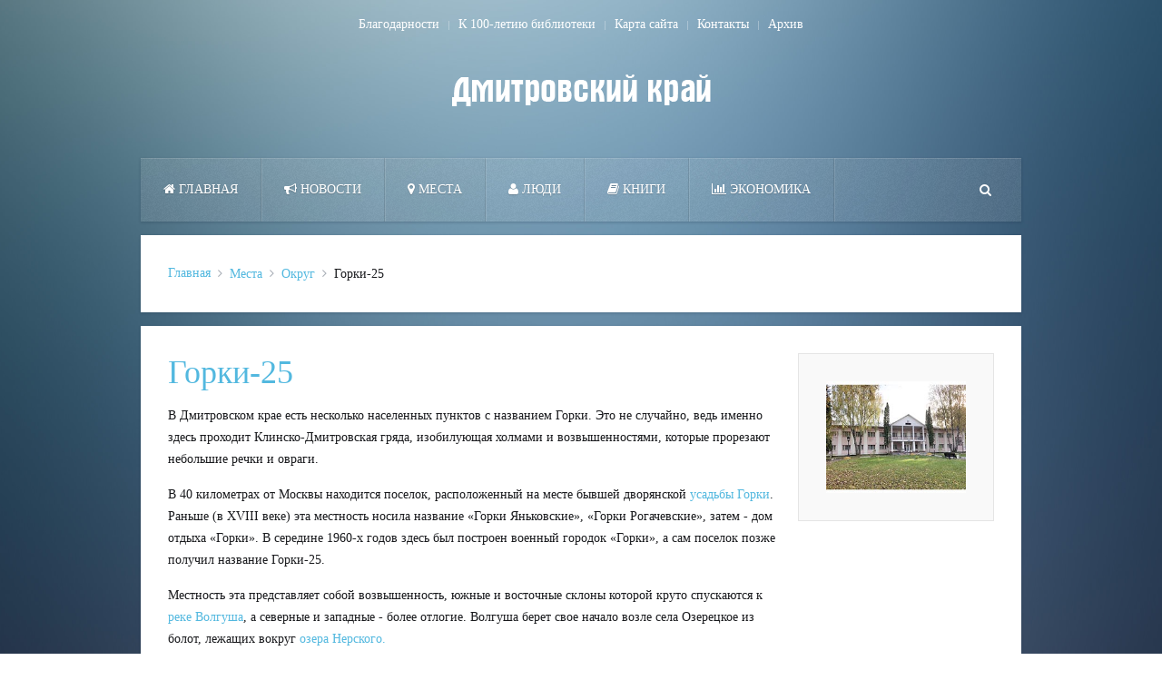

--- FILE ---
content_type: text/html; charset=utf-8
request_url: https://dmkray.ru/gorki-25.html
body_size: 17981
content:
<!DOCTYPE HTML>
<html lang="ru-ru" dir="ltr"  data-config='{"twitter":0,"plusone":0,"facebook":0,"style":"default"}'>

<head>
<meta charset="utf-8">
<meta http-equiv="X-UA-Compatible" content="IE=edge">
<meta name="viewport" content="width=device-width, initial-scale=1">
<base href="https://dmkray.ru/gorki-25.html" />
	<meta name="robots" content="max-snippet:-1, max-image-preview:large, max-video-preview:-1" />
	<meta name="description" content="В Дмитровском крае есть несколько населенных пунктов с названием Горки. Это не случайно, ведь именно здесь проходит Клинско-Дмитровская гряда, изобилующая холмами и возвышенностями, которые прорезают небольшие речки и овраги." />
	<title>Горки-25 - Дмитровский край</title>
	<link href="http://dmkray.ru/gorki-25.html" rel="canonical" />
	<link href="https://dmkray.ru/search.html?format=opensearch&amp;item_id=1776" rel="search" title="Искать Дмитровский край" type="application/opensearchdescription+xml" />
	<link href="/templates/yoo_everest/favicon.ico" rel="shortcut icon" type="image/vnd.microsoft.icon" />
	<link href="/cache/widgetkit/widgetkit-9b859b47.css" rel="stylesheet" type="text/css" />
	<style type="text/css">
</style>
	<script src="/media/jui/js/jquery.min.js?c915e00ee05b7f81be12fe12c03fe54b" type="text/javascript"></script>
	<script src="/media/jui/js/jquery-noconflict.js?c915e00ee05b7f81be12fe12c03fe54b" type="text/javascript"></script>
	<script src="/media/jui/js/jquery-migrate.min.js?c915e00ee05b7f81be12fe12c03fe54b" type="text/javascript"></script>
	<script src="/media/zoo/assets/js/responsive.js?ver=20160921" type="text/javascript"></script>
	<script src="/components/com_zoo/assets/js/default.js?ver=20160921" type="text/javascript"></script>
	<script src="/cache/widgetkit/widgetkit-c8096e9a.js" type="text/javascript"></script>
	<script src="/media/jui/js/bootstrap.min.js?c915e00ee05b7f81be12fe12c03fe54b" type="text/javascript"></script>
	<script type="text/javascript">
</script>

<link rel="apple-touch-icon-precomposed" href="/templates/yoo_everest/apple_touch_icon.png">
<link rel="stylesheet" href="/templates/yoo_everest/css/bootstrap.css">
<link rel="stylesheet" href="/templates/yoo_everest/css/theme.css">
<link rel="stylesheet" href="/templates/yoo_everest/css/custom.css">
<script src="/templates/yoo_everest/warp/vendor/uikit/js/uikit.js"></script>
<script src="/templates/yoo_everest/warp/vendor/uikit/js/components/autocomplete.js"></script>
<script src="/templates/yoo_everest/warp/vendor/uikit/js/components/search.js"></script>
<script src="/templates/yoo_everest/warp/vendor/uikit/js/components/datepicker.js"></script>
<script src="/templates/yoo_everest/warp/vendor/uikit/js/components/sticky.js"></script>
<script src="/templates/yoo_everest/warp/vendor/uikit/js/components/tooltip.js"></script>
<script src="/templates/yoo_everest/warp/js/social.js"></script>
<script src="/templates/yoo_everest/js/theme.js"></script>



<script>
  (function(i,s,o,g,r,a,m){i['GoogleAnalyticsObject']=r;i[r]=i[r]||function(){
  (i[r].q=i[r].q||[]).push(arguments)},i[r].l=1*new Date();a=s.createElement(o),
  m=s.getElementsByTagName(o)[0];a.async=1;a.src=g;m.parentNode.insertBefore(a,m)
  })(window,document,'script','//www.google-analytics.com/analytics.js','ga');

  ga('create', 'UA-44811690-2', 'auto');
  ga('send', 'pageview');

</script>
<!-- Universal Google Analytics Plugin by PB Web Development -->








</head>

<body class="tm-noblog">

    <div class="uk-container uk-container-center">

                <div class="tm-toolbar uk-text-center uk-clearfix uk-hidden-small">

            
                        <div class="tm-toolbar-center"><div class="uk-panel"><ul class="uk-subnav uk-subnav-line uk-flex-center">
<li><a href="/blagodarnosti.html">Благодарности</a></li><li><a href="/100-let-biblioteke/">К 100-летию библиотеки</a></li><li><a href="/karta-sajta.html">Карта сайта</a></li><li><a href="/kontakty.html">Контакты</a></li><li><a href="/arkhiv/">Архив</a></li></ul></div></div>
            
            
        </div>
        
                <div class="tm-headerbar uk-text-center uk-clearfix uk-hidden-small">
            <a class="tm-logo" href="https://dmkray.ru">
	<p><img src="/images/logo/logo.png" alt="Дмитровский край" width="300" height="40" /></p></a>
        </div>
        
                <nav class="tm-navbar uk-navbar" >

                        <ul class="uk-navbar-nav uk-hidden-small">
<li><a href="/"><i class="uk-icon-home"></i> Главная</a></li><li><a href="/novosti/"><i class="uk-icon-bullhorn"></i> Новости</a></li><li class="uk-parent uk-active" data-uk-dropdown="{'preventflip':'y'}" aria-haspopup="true" aria-expanded="false"><a href="/mesta/"><i class="uk-icon-map-marker"></i> Места</a><div class="uk-dropdown uk-dropdown-navbar uk-dropdown-width-2" style="min-width: 400px; max-width: 400px; width:200px;"><div class="uk-grid uk-dropdown-grid"><div class="uk-width-1-2"><ul class="uk-nav uk-nav-navbar"><li><a href="/muzei/">Музеи</a></li><li><a href="/pamyatniki/">Памятники</a></li><li><a href="/priroda/">Природа</a></li><li><a href="/turizm/">Туризм</a></li><li><a href="/ulitsy-dmitrova/">Улицы Дмитрова</a></li><li><a href="/usadby/">Усадьбы</a></li></ul></div><div class="uk-width-1-2"><ul class="uk-nav uk-nav-navbar"><li><a href="/khramy/">Храмы</a></li><li><a href="/shkoly/">Школы</a></li><li><a href="/voenkomat/">На службе Отечеству</a></li><li class="uk-active"><a href="/okrug/">Округ</a></li><li><a href="/teatry/">Театры</a></li><li><a href="/kanal/">Канал</a></li></ul></div></div></div></li><li class="uk-parent" data-uk-dropdown="{'preventflip':'y'}" aria-haspopup="true" aria-expanded="false"><a href="/lyudi/"><i class="uk-icon-user"></i> Люди</a><div class="uk-dropdown uk-dropdown-navbar uk-dropdown-width-2" style="min-width: 460px; max-width: 460px; width:230px;"><div class="uk-grid uk-dropdown-grid"><div class="uk-width-1-2"><ul class="uk-nav uk-nav-navbar"><li><a href="/bessmertnyj-polk/">Бессмертный полк</a></li><li><a href="/vrachi/">Врачи</a></li><li><a href="/geroi-rossii/">Герои России</a></li><li><a href="/geroi-sotsialisticheskogo-truda/">Герои Социалистического Труда</a></li><li><a href="/geroi-sssr/">Герои Советского Союза</a></li><li><a href="/deti-vojny/">Дети войны</a></li><li><a href="/kraevedy/">Краеведы</a></li><li><a href="/kavalery-ordena-slavy/">Кавалеры Ордена Славы</a></li><li><a href="/literatory/">Литераторы</a></li><li><a href="/luchshie-lyudi-xx-veka/">Лучшие люди XX века</a></li></ul></div><div class="uk-width-1-2"><ul class="uk-nav uk-nav-navbar"><li><a href="/novomucheniki/">Новомученики</a></li><li><a href="/pochjotnye-grazhdane/">Почётные граждане</a></li><li><a href="/khudozhniki/">Художники</a></li><li><a href="/sportsmeny/">Спорт</a></li><li><a href="/imena-lichnosti-persony/">Имена. Личности. Персоны</a></li><li><a href="/truzheniki-tyla/">Труженики тыла</a></li><li><a href="/episkopy/">Дмитровские епископы</a></li><li><a href="/istoriya-moej-semi/">История моей семьи</a></li><li><a href="/nebo-vybralo-nas/">Небо выбрало нас</a></li></ul></div></div></div></li><li class="uk-parent" data-uk-dropdown="{'preventflip':'y'}" aria-haspopup="true" aria-expanded="false"><a href="/knigi/"><i class="uk-icon-book"></i> Книги</a><div class="uk-dropdown uk-dropdown-navbar uk-dropdown-width-1" style="min-width: 230px; max-width: 230px; width:230px;"><div class="uk-grid uk-dropdown-grid"><div class="uk-width-1-1"><ul class="uk-nav uk-nav-navbar"><li><a href="/gazetyi/">ГАЗЕТЫ</a></li></ul></div></div></div></li><li class="uk-parent" data-uk-dropdown="{'preventflip':'y'}" aria-haspopup="true" aria-expanded="false"><a href="/ekonomika/"><i class="uk-icon-bar-chart-o"></i> Экономика</a><div class="uk-dropdown uk-dropdown-navbar uk-dropdown-width-1"><div class="uk-grid uk-dropdown-grid"><div class="uk-width-1-1"><ul class="uk-nav uk-nav-navbar"><li class="uk-parent"><a href="/istoriya-predprinimatelstva/">История предпринимательства</a><ul class="uk-nav-sub"><li><a href="/dmtpp/">ДМТПП</a></li><li><a href="/fabriki-i-zavody/">Фабрики и заводы</a></li><li><a href="/selskoe-khozyajstvo-2/">Сельское хозяйство</a></li></ul></li><li><a href="/kuptsy-i-metsenaty-19-20-vv/">Купцы и меценаты 19-20вв.</a></li><li><a href="/promysly-kraya/">Промыслы края</a></li><li><a href="/portretnaya-galereya/">Портретная галерея</a></li></ul></div></div></div></li></ul>            
                        <a href="#offcanvas" class="uk-navbar-toggle uk-visible-small" data-uk-offcanvas></a>
            
                        <div class="uk-navbar-flip">
                <div class="uk-navbar-content uk-hidden-small">
<form id="search-40-697128971a8a9" class="uk-search" action="/okrug/" method="post" data-uk-search="{'source': '/search.html?ordering=&amp;searchphrase=all&amp;tmpl=raw&amp;type=json', 'param': 'searchword', 'msgResultsHeader': 'Результаты поиска', 'msgMoreResults': 'Показать все результаты', 'msgNoResults': 'Ничего не найдено!', flipDropdown: 1}">
	<input class="uk-search-field" type="text" name="searchword" placeholder="поиск...">
	<input type="hidden" name="task"   value="search">
	<input type="hidden" name="option" value="com_search">
	<input type="hidden" name="Itemid" value="107">
</form>
</div>
            </div>
            
                        <div class="uk-navbar-content uk-navbar-center uk-visible-small"><a class="tm-logo-small" href="https://dmkray.ru">
	<p><img class="uk-responsive-height" style="padding-bottom: 0px; border-bottom-width: 0px; margin-top: -100px;" alt="Demo" src="/images/yootheme/demo/default/minilogo.png" height="35" width="100" />
</p></a></div>
            
        </nav>
        
        
        
                <div class="tm-middle uk-grid" data-uk-grid-match data-uk-grid-margin>

                        <div class="tm-main uk-width-medium-1-1">

                
                
                                <ul class="uk-breadcrumb"><li><a href="/">Главная</a></li><li><a href="/mesta/">Места</a></li><li><a href="/okrug/">Округ</a></li><li class="uk-active"><span>Горки-25</span></li></ul>
                
                <main class="tm-content">

                    <div id="system-message-container">
</div>
<div class="yoo-zoo movie-uikit movie-uikit-gorki-25">

			
<div class="uk-grid" data-uk-grid-margin>

	<div class="uk-width-medium-3-4 ">

				<h1 class="uk-h1"> <a title="Горки-25" href="/gorki-25.html">Горки-25</a> </h1>
		
		
					
<p>В Дмитровском крае есть несколько населенных пунктов с названием Горки. Это не случайно, ведь именно здесь проходит Клинско-Дмитровская гряда, изобилующая холмами и возвышенностями, которые прорезают небольшие речки и овраги.</p>
<p>В 40 километрах от Москвы находится поселок, расположенный на месте бывшей дворянской <a href="http://dmkray.ru/usadba-gorki.html">усадьбы Горки</a>. Раньше (в XVIII веке) эта местность носила название «Горки Яньковские», «Горки Рогачевские», затем - дом отдыха «Горки». В середине 1960-х годов здесь был построен военный городок «Горки», а сам поселок позже получил название Горки-25. </p>
<p>Местность эта представляет собой возвышенность, южные и восточные склоны которой круто спускаются к <a href="http://dmkray.ru/volgusha.html">реке Волгуша</a>, а северные и западные - более отлогие. Волгуша берет свое начало возле села Озерецкое из болот, лежащих вокруг <a href="http://dmkray.ru/nerskoe-ozero.html">озера Нерского.</a></p>
<p>Первое документальное упоминание о сельце Горки и деревне Левково обнаруживается в источниках первой четверти XVII столетия. Так, в выписках Н.В. Голицына из «Писцового описания Дмитровского уезда», проводимого в 1627-29 годах по Каменскому стану, за стольником Андреем Артемьевичем Измайловым записаны: сельцо (бывшая деревня) Горки и деревня Лехково Пивково тож, которые вместе с пустошами: б. д. Сброднево на реке Волгуше, Семендяково Семенково тож у озерка Скобелевского, Санково, Бабурино, б. д. Микулино на реке Гузомойке и Гребельниково, даны были ему в вотчину «за Московское осадное сиденье при царе Василии» (в 1610-1611 гг.). Царь Василий - боярин Василий Иванович Шуйский, который в период «Смутного времени», восстания И.И. Болотникова и польско-литовской интервенции, в начале XVII века находился на престоле русского государства. Именно при нем, а впоследствии и при царе Михаиле Федоровиче Романове, довольно широко применялась практика раздачи земель Поместного приказа (т.е. дворцовой земли) служилым людям за их «верную службу» великим государям.</p>
<p>Тот факт, что сельцо Горки в этом описании значится как пожалованное за заслуги государственного характера (за службу царям во время польско-литовской интервенции первой четверти XVII столетия), свидетельствует о том, что до этого оно было в составе «дворцовых земель».</p>
<p>Деревня Лехково Пивково тож в этих книгах записана и за стольником Семеном Артемье-вичем Измайловым, она была дана ему вместе с сельцом Поскотино «за Московское осадное сиденье Королевича приходу», т.е. в 1619 году.</p>
<p>Предположительно, указанное сельцо Поскотино - это «след» современной деревни По- ходкино, которая входила в состав Горковского имения. Что касается деревень Старо и Свистуха-Борисовка, то о них как о населенных пунктах мы впервые узнаем по «Исповедным книгам» второй половины XVII века. В «Исповедных ведомостях» от 1766 года они записаны как деревни Горковского церковного прихода. Причем принадлежали они владельцу Горковского имения А.Д. Янькову. Следовательно, они (Старо и Борисовка) являлись тогда составной частью Горковского имения. На 1769 г.: «...душ в селе 10, в деревнях: Старая - 80, Лехкова - 58, Иевлева - 22, Борисовка - 35».</p>
<p>Владелицей Горковского имения почти 70 лет была Елизавета Петровна Янькова (с 1793 по 1861 гг.). По ее воспоминаниям внук <a href="http://dmkray.ru/blagovo-d-d.html">Дмитрий Благово</a> написал книгу «Рассказы бабушки (из воспоминаний пяти поколений)».</p>
<p>С познавательной и исторической стороны эти рассказы бесценны. Так, например, о наличии у помещиков дворовой обслуги Янькова-автор рассказывает: «Людей в домах держали тогда премножество, потому, что кроме выездных лакеев и официантов были ещё: дворецкий и буфетчик, а то и два; камердинер и помощник, парикмахер, кондитер, два или три повара и столько же поварят, ключник, два дворянина, скороходы, кучера и конюхи, а ежели где при доме сад, так и садовники. Кроме этого у людей достаточных, и не то что особенно богатых, бывали свои музыканты и песенники, ну хоть понемногу, а все-таки человек по десять. Это только в городе, а в деревне - там ещё всякие мастерские, и у многих псари и егеря, которые стреляли дичь для стола; а там скотники - право, я думаю, как всех городских и деревенских мужчин и женщин, так едва ли в больших домах бывало не по двести человек прислуги, ежели не более... Слышала я, что при царе Михаиле Федоровиче Горки были пожалованы какому-то Измайлову, потом, не знаю каким манером, перешли к Аргамаковым и от них за долги поступили Даниле Ивановичу Янькову».</p>
<p>Первый дом «Двор вотчинников» (на 1628 г.) значится у В. и Г. Холмогоровых. Они в своей книге «Исторические материалы о церквах и селах XVI-XVIII вв.», описывая Горки периода XVII XVIII вв., показывают их владельцев:</p>
<p>1. Из рода Измайловых - Андрея Артемьевича и его сына Петра Андреевича (1611-1690 годы). При них в Горках стояла деревянная <a href="http://dmkray.ru/gorki-tserkov-nikolaya-chudotvortsa.html">церковь Николая Чудотворца</a>, «без пенья», т.е. не действовавшая. В 1652 году (при И.А. Измайлове) в Горках была выстроена новая церковь и Горки стали называться селом.</p>
<p>До постройки новой церкви церковная земля («пашни церковной худой земли перелогом и лесом поросло поле» и сенокос по речке Волгуше на 8 копен») сдавалась в оброк Измайловым, который они платили в Патриаршую казну.</p>
<p>Холмогоровы приводят следующий документ, датированный 1648 годом: «В 1656 году по выписке за поместьем дьяка Ивана Кокошилова велено церковную Николаевскую землю отдать в оброк Петру Измайлову, по-прежнему, а покамест на той церковной земле своей поставить церковь и ему с той церковной земли платить в патриаршую казну за оброк данью по 13 алтын по 2 деньги на год без перекупки, потому что та церковь и церковная земля в вотчине его, и в платеже тех денег взята по нем поручная запись».</p>
<p>2. Из рода Аргамаковых - Михаила Михайловича (стольник, участник военных походов Петра I), его сына Алексея Михайловича и внука графини Анастасии Ермиловны (по первому замужеству Аргамаковой), жены гр. Андрея Артамоновича Матвеева, Михаила (период 1705-1736 гг.). Называлось село тогда «Горки Никольские». По сведениям 1703 года, в приходе церкви было 23 двора. Пашни церковной (в 3-х полях) 31 четверти и сенокоса на 8 копен, в то время как в 1677 году в приходе было всего 4 двора и пашни церковной только 2 четверти.</p>
<p>3. Из рода Яньковых Холмогоровы в книге упоминают:</p>
<p>- Данилу Ивановича. По сведениям из книги Холмогоровых, он купил Горки в 1736 году у вдовы графа А.А. Матвеева - графини Анастасии Ермиловны.</p>
<p>- Александра Даниловича, получившего Горки в 1743 году по раздельному акту с матерью и сестрой. Женой Александра Даниловича была Анна Ивановна (урожденная Татищева).</p>
<p>- Дмитрия и Николая Александровича, к которым Горки перешли по наследству в 1784 году.</p>
<p>В 1793 году Дмитрий Александрович женился на Елизавете Петровне Римской-Корсаковой, когда ей было 25 лет. </p>
<p>Елизавета Петровна с этого года стала совладелицей этого дома и имения. </p>
<p>Вот что Елизавета Петровна рассказывает в своей книге: «...Подмосковное Яньковых село Горки было у них всегда самым любимым имением и, хотя они имели кроме того много очень хороших усадеб: Петрово, Орехово, Теплое, Мыза под Петербургом, они предпочитали всем прочим Горки. Может быть потому, что оно только в 40 верстах от Москвы, да и кроме того очень хороша местность и сад раскинут по горам...».</p>
<p>О своей первой поездке в Горки (1783 г.) Е. П. Янькова рассказывает так: «...За местом, где начинается сад, влево был тогда большой и густой лес; нижний сад тоже был, как настоящий лес... Наконец въехали на прекрутую гору, проехали мимо церкви и остановились у крыльца... Дом был новый, только что отстроенный, еще внутри не отделанный. На следующее утро, когда я вышла на балкон, который в сад, я увидела очень хороший вид: направо и налево за палисадником рощи, перед домом за рекой густой лес и только маленький просек напротив дома, узенький, как щелка...</p>
<p>- Ну, как тебе нравится вид? Спрашивал меня муж, - не правда ли, что очень хорош?</p>
<p>- Да, местность очень хороша, но только лесу слишком много и глухо; хорошо, ежели бы повырубить и открыть вид.</p>
<p>Так потом и сделали, и вот тогда и вышел тот прекрасный вид, которым все любуются».</p>
<p>Парк усадьбы формировался в 1750-х, с середины XVIII и до начала XIX века. В конце XVIII в нём для создания перспективных видов проложены просеки.</p>
<p>Фруктовый сад был создан к 1760-м гг. на восточном склоне. Небольшой регулярный террасный липовый парк возник в начале XIX века на крутом западном склоне горы. В лесу прослеживаются следы просек, прорубленных в конце XVIII в. для создания перспективных видов. Направление ведущей из-под горы подъездной аллеи, перпендикулярное оси комплекса, позволяет воспринимать центральную группу построек лишь с угловых точек зрения, в постоянно меняющихся ракурсах. При сильном рельефе местности это придает усадьбе большую живописность.</p>
<p>В 1793 г. на главной композиционной оси, напротив церкви, был построен новый деревянный дом с верандой, увеличенный в 1809 г. мезонином. Работы производил крепостной архитектор А. М. Татаринов, возможно, по проекту Ф.Кампорези (выполнявшего усадебные проекты для <a href="http://dmkray.ru/usadba-olgovo.html">Ольговской усадьбы</a> Апраксиных). Внутреннюю роспись выполнил крепостной художник Григорий Озеров. </p>
<p>В материалах 8-й ревизии Дмитровского уезда (1834 г.) в качестве владельца Горковского имения значится «чиновница 8-го класса Аграфена Дмитриевна Благово». Аграфена Дмитриевна была старшей дочерью Д.А. и Е.П. Яньковых. Она получила имение частью по наследству после смерти отца, частью при выходе замуж и оставшщаяся часть была выкуплена ею в 1826 году у матери Е.П. Яньковой. В состав имения входили с. Горки, д. Старая, Пахоткино, Левково, Борисовка, Ивлево. В селе Горки числилось: дом помещика, 45 человек дворцовых, из них 276 человек мужеского пола. Муж Аграфены Дмитриевны, Дмитрий Калинович Благово, в управление Горковским имением не вступал. </p>
<p>Их сын, Дмитрий, проводил много времени в имении Горки, любил эти места, и, несмотря на отказ бабушки Яньковой диктовать свои воспоминания, оставил их потомкам, записав их позже по памяти в книгу «Рассказы бабушки». Сам Дмитрий Дмитриевич, блестяще воспитанный и образованный, пережив житейскую драму, стал настоятелем русской посольской церкви в Риме в сане архимандрита (Пимен), где скончался в 1897 году, там же и был похоронен.</p>
<p>В 1852 году в поместье Горки, по сведениям книги К. Нистрема «Указатель селений и жителей уездов Московской губернии», было 4 двора и 31 житель. Земли у помещицы было около 1000 десятин, большая часть – под лесом. Пахотной земли было не больше 35 десятин. Рабочих рук в имении было много, поэтому помещица свободно отпускала крестьян в город на отхожий промысел. </p>
<p>С отменой в 1861 году крепостного права помещица А. Д. Благово лишилась части доходов и имение было продано (примерно к концу 60-х годов XIX века) новому владельцу - Павлу Фёдоровичу Ютанову. О Павле Фёдоровиче Ютанове в «Справочной книге о лицах, получивших на 1892 год купеческие свидетельства» сообщалось, что он с 1881 года состоял в купцах 2-й гильдии, занимался москательной (краски, клеи, непищевые масла и другие химические вещества) торговлей. Павел Федорович состоял старостой Никольской церкви в селе Горки Дмитровского уезда Московской губернии.</p>
<p>В усадьбе в одном из кирпичных домов жила в то время родственница Ютанова - Смирнова. Ее сын Дмитрий пел в церковном хоре и трезвонил на колокольне, да так, «что заслушаешься. Кто-то из гостей Горок обратил внимание на прекрасный голос юноши и помог определить его учиться в консерваторию в Москве. А спустя некоторое время Дмитрий Алексеевич стал знаменитым артистом оперы и часто приезжал в Горки с Федором Ивановичем Шаляпиным. Они вместе пели в церкви Николая Чудотворца, затем выходили на улицу и раздавали ребятишкам серебряную мелочь и конфеты».</p>
<p>До 1900 года в Горки можно было добраться лишь пешком. Но с введением в строй железнодорожного сообщения появился и другой путь. Вот как об этом пишет ежедневная газета «Московский листок» за 3 марта 1900 года: «Общество Московско-Ярославско-Ар- хангельской железной дороги. Сим доводится до сведения пассажиров, что на вновь открывшейся 12 февраля с.г. <a href="http://dmkray.ru/zheleznodorozhnye-stantsii-ot-moskvy-do-dmitrova.html">Савеловской линии движение пассажирских поездов</a> происходит по следующим расписаниям...». Савеловского вокзала в то время пока еще не было, поезда отправлялись с поста 10-й версты Московско-Ярославской линии. До него надо было ехать с Ярославского вокзала поездами, шедшими до Александрова. Курсировал тогда по Савеловской линии всего один пассажирский поезд № 202, который выезжал с 10-й версты в 9.20, на станции Икша он был в 11.13, в Дмитров прибывал в 12.05. Ходил этот поезд до станции Татьянино (ныне станция Вербилки). От станции Икша до Горок можно было добраться по проселочной дороге напрямую. Расстояние это было 12 километров.</p>
<p>С 1894 года в Горках работала церковно-приходская школа с трехгодичным сроком обучения, а с 1909-10 г.г. открыта «народная библиотека».</p>
<p>В начале ХХ в. новым владельцем усадьбы становится Л.Кохно, он ремонтирует здания и ставит два флигеля, которые по традиции заняли место по сторонам обширного парадного двора. Они сохранились до наших дней.</p>
<p>«Парные одноэтажные флигели стиля неоампир из кирпича в 1910-х гг., не оштукатурены. Здания обладают несложной симметричной осевой планировкой и одинаковым решением обращенных друг к другу фасадов. В центре каждого из них помещен главный вход, оформленный монументальной композицией, включающей рустованные, расширяющиеся вниз пилоны и крупное слуховое окно. Маленькая передняя и следующий за ней небольшой зал выводят на террасу, у восточного флигеля имеющую характер портика с фронтоном. Западный флигель, стоящий на бровке холма, имеет подвал».</p>
<p>В период Первой мировой войны владелицей имения З.Г.Резвой в Горках был организован приют для детей участников войны. Об этом есть сведения в журнале Дмитровского уездного собрания за 1916 год. </p>
<p>«В январе 1915 года супруга генерал-майора Зинаида Григорьевна Резвая, желая оказать посильную помощь в деле призрения детей участников настоящей войны, предложила Ея Императорскому высочеству Великой Княгине Елизавете Федоровне флигель в своем имении Горки, близ ст. «Икша» Савеловской ж.д. под приют на 20-25 человек детей участников войны...» </p>
<p>Открытие приюта произошло в первых числах мая 1915 года. К этому дню в нем уже было 10 детей участников войны. Всего в приюте затем находилось 26 человек. Персонал приюта состоял из смотрительницы с жалованием 20 рублей в месяц, трех нянь и кухарки с жалованием по 8 рублей в месяц.</p>
<p>Сколько времени работал приют неизвестно. Однако по рассказам местных старожилов, после Октябрьской революции 1917 года дети здесь остались, и в Горках была организована детская колония для беспризорников и сирот.</p>
<p>По данным статистического сборника Дмитровского уезда Московской губернии, в Горках в 1923-1924 годах была детская колония Московского отдела народного образования (МОНО). Кроме этого, здесь находились начальная школа и пункт ликвидации неграмотности. Проживало в Горках 54 человека. По сведениям первой Всесоюзной переписи, проводимой в 1926 году, в сельце Горки было уже 22 человека (15 мужчин и 7 женщин). Населенный пункт входил в состав Обольяновской волости Дмитровского уезда (ранее, до революции - в Гульневскую волость). В 1920 году укрупнение волостей ликвидировало существенную разницу между волостью и уездом, заменила уездно-волостную систему районной.</p>
<p>С 1917 года по 1929 год в сельце Горки было расположено металлоштамповочное производство, которое затем было переведено в село Никольское, находящееся в семи километрах от Горок. С 1929 по 1935 год Горки находились в пользования Московского тормозного завода, который организовывал здесь летние пионерские лагеря.</p>
<p>23 июня 1936 года эта местность была передана Советскому районному здравотделу города Москвы. В Горках был организован Детский туберкулезный санаторий на 50 коек. Он был круглогодичным и функционировал до Великой Отечественной войны, с началом которой он был законсервирован.</p>
<p>Осенью 1941 года в окрестностях Горок проходили ожесточенные бои. В ноябре фашисты начинают новый этап генерального наступления на столицу нашей Родины, с северного направления. Но наступление немцев на Москву было остановлено ценой массового героизма и мужества, проявленного защитниками Отечества.</p>
<p>На территории Горок действовали 71-я морская и 55-я стрелковые бригады. Горки были заняты нашими войсками в ходе контрнаступления 9 декабря 1941 года. Об интенсивности боев говорят <a href="http://dmkray.ru/gorki-bratskaya-mogila.html">братские могилы</a> и обелиски, хранящие память о советских воинах, сражавшихся здесь за каждый клочок земли.</p>
<p>В 1945 году бывший детский туберкулезный санаторий в Горках Советского районного здравотдела Москвы перешёл в распоряжение Наркомата Военно-Морских Сил. ЦУ ВМФ принимает решение создать пионерский лагерь «Горки» в Дмитровском районе Московской области.</p>
<p>С 1946 года в Горках, на территории бывшей усадьбы Яньковых, был образован детский санаторий «Горки», который находился долгие годы в собственности Военно-Морского Флота СССР. В этом же году появилась столовая у нижнего пруда (в здании которой позже в 70-х годах XX века расположилась станция детского творчества).</p>
<p>В летнее время 1946-1947 гг. «Горки» - это два пионерских лагеря на 800 человек: верхний (старший) и нижний (младший). Каждый лагерь имел свою линейку с флагштоками, на которых ежедневно поднимались Государственный флаг СССР и флаг Военно-морского флота.</p>
<p>Помощь в оборудовании лагеря в 1949-1951 годах оказывала команда матросов под руководством офицеров (40 человек) из близлежащей воинской части.</p>
<p>В 1951-1952 годах оба летних пионерских лагеря объединились в один. В мае 1951 года лагерь «Горки» был переименован в Центральный детский санаторий Военно-морских сил «Горки». По своему профилю детский санаторий был общего типа и предназначался для обеспечения санаторным лечением и организацией отдыха детей офицерского состава круглогодично.</p>
<p>В 1963 году был очищен пруд, и у отдыхающих детей появилась не только возможность в летнее время купаться в реке Волгуша, но и в пруду, кататься на лодках, а также изучать азы «Морского дела».</p>
<p>Из воспоминаний пионеров-старожилов: «Мы с увлечением занимались в кружках: авиамоделистов, судомодельном, в кружке «Кукольного театра», в клубе «Самоделкино».</p>
<p>Много удовольствия и знаний получали в кружке «Юных пожарников». Учились разжигать костер, по тревоге бегали его тушить, знакомились с пожарным инвентарем, учились правильно им пользоваться. У нас была команда «Юных пожарников». На занятиях кружка «Умелые руки» пионеры создали «Макет лагеря». Клуб морского дела захватывал интересы ребят полностью. Учились грести на шлюпках, управлять катером, на котором с удовольствием катались.</p>
<p>В лагере была своя метеостанция. Рано вставали дежурные по лагерной метеостанции и определяли погоду на целый день.</p>
<p>Для улучшения условий проживания в 1965 году командование Военно-Морского Флота СССР приняло решение о генеральной реконструкции лагеря. С 1967 года в исторической части Горок начали строить два каменных корпуса, позже переданных дому отдыха «Горки» (сейчас это 2 и 3 корпус «ЛРКЦ» «Горки»).</p>
<p>В 1969 году заложен фундамент трех каменных корпусов пионерского лагеря «Горки» у озера, которые были построены и сданы в эксплуатацию в 1971 году.</p>
<p>В 1970 году начинается строительство комплекса зданий в центре Горок: клуб-столовая, включающая два обеденных зала на 360 посадочных мест и клуба на 300 мест. 2-х этажное здание клуба-столовой было построено в 1973 году, общей площадью - 1827 кв. м. До сегодняшнего дня это здание является клубом «ЛРКЦ» «Горки». (Старый деревянный клуб, находившийся в верхнем лагере у «Аллеи пионеров-героев», был снесён в 1973 году).</p>
<p>Также к этому же времени был построен административный корпус с медицинским блоком (у озера).</p>
<p>К началу 2000 года детский оздоровительный лагерь «Горки» (ДОЛ «Горки») предназначался для организации отдыха и оздоровления детей военнослужащих, рабочих и служащих Министерства обороны. Продолжительность отдыха детей составляла три лагерных смены по 24 дня. </p>
<p>В связи с тем, что основной контингент детей из семей военно-морских офицеров (Главный штаб ВМФ, воинские части в посёлке Купавна, Горки-25, Солнечногорский военно-морской санаторий и т.п.), в ДОЛ «Горки» уделялось много времени патриотическому воспитанию ребят, постигавших на отдыхе «азы» военно-морского дела: азбуку Морзе, Азбуку сигнальщиков, навыкам гребли на лодках, плавания различными стилями, судомоделирование и т.д. Отряды были переименованы в «Экипажи», а сама дружина именовалась «Эскадрой». Каждый день в ДОЛ «Горки» начинался с торжественного подъема Государственного флага России и Военно-Морского флота.</p>
<p>ДОЛ «Горки» перешагнул в XXI век как лагерь современный, добрый и, по-хорошему - домашний. В нем, взрослея год от года, отдыхают дети из семей военных моряков и корабелов со всей России от Северодвинска до Камчатки.</p>
<p>На территории комплекса есть своя «Потемкинская лестница» в 122 ступени. Преодолевать ее с шутками и песнями ребятам приходилось несколько раз в день, ибо клуб-столовая венчает холм-Горки, на который ведет эта лестница. Как по лестнице, ребята учились взбираться все выше и выше в своих умениях и мечтах.</p>
<p>Санаторий и дом отдыха «Горки», несколько меняя названия и управляющих, уже много лет выполняют задачи санаторно-курортного лечения сотрудников ВМФ и членов их семей, обладая необходимой базой и оборудованием. Совершенствуются и методы комплексной реабилитации, с каждым годом увеличивая удельный вес используемых для этих целей природных лечебных факторов, в том числе и климатотерапию. </p>
<p>В настоящее время в этом красивом месте расположен филиал № 2 «Горки» Федерального государственного бюджетного учреждения «Лечебно-реабилитационный клинический центр» Министерства обороны Российской Федерации.</p>
<p>Центром досуга поселка можно считать Дом культуры «Бригантина», в котором также работает библиотека и уже свыше 30 лет действует Клуб юных моряков. </p>
<p>Клуб был создан в 1986 году группой неравнодушных людей, ведь в нескольких километрах от поселка располагался командный пункт военно­морского флота, где несли службу офицеры – родители будущих «кюмовцев». Основатели клуба - Юрий Иванцов и Евгений Колгарев, стали первыми педагогами в освоении морского дела для мальчишек. </p>
<p>В августе 1992 года Клуб получает официальный статус, занятия становятся регулярными, появляются учебные пособия, соответствующие установленным программам для воспитанников Нахимовского училища и возможность шлюпочной практики. Тогда в 1990-е годы десятки воспитанников Клуба ежегодно поступают в Нахимовское училище и высшие военно­морские вузы страны.</p>
<p>В 2000 году на подводной лодке «Курск» погибает один из выпускников КЮМа штурман, капитан-лейтенант Максим Сафонов. Весь экипаж современного атомохода не возвратился на родную базу – это было горе для военно­морского флота и страны. Тогда же в октябре 2000 года имя героя Максима Сафонова было присвоено Клубу.</p>
<p>Клуб юных моряков является многократным победителем различных конкурсов и соревнований, в 2010 году становится лучшим молодежным центром в Дмитровском районе, а его руководитель – победителем 8­го Московского областного конкурса специалистов сферы молодежной политики в номинации «Лучший специалист сферы молодежной политики по направлению «Гражданское­патриотическое направление».</p>
<p>В настоящий момент в МЦ «Клуб юных моряков им. М. Сафонова» преподаются следующие дисциплины: начальная военная подготовка, основы военно-морского дела, история ВМФ и география, эстетическое развитие личности (вокал, хореография).</p>
<p>На данный момент в Клубе занимается более 60 воспитанников.</p>
<p>В клубе, благодаря замечательному составу педагогов, достигается цель - всемерное содействие процессу нравственного, физического и социального становления юношей и девушек, как достойных граждан своего отечества – России.</p>
<p>Библиография:</p>
<p>Рассказы бабушки : [Рассказы Е. П. Яньковой] : Из воспоминаний пяти поколений, записанные и собранные ее внуком Д. Благово / [АН СССР]; Изд. подгот. Т. И. Орнатская. - Л. : Наука : Ленингр. отд-ние, 1989. – 471 с.</p>
<p><a href="http://dmkray.ru/gorki-istoriya-i-sovremennost.html">Турлай, М.В. Горки: история и современность / М.В. Турлай. – Москва :[б.и], 2017. – 120 с. – Текст : непосредственный.</a></p>		
				<ul class="uk-list">
			
<li class="element element-itemtag">
	<a href="/tag/gorki-25/">Горки-25</a> <a href="/tag/dmitrov/">Дмитров</a> <a href="/tag/okrug/">Округ</a></li>		</ul>
		
		
		
	</div>

		<div class="uk-width-medium-1-4 ">
		
<div class="uk-panel uk-panel-box element element-image">
	
	<a href="/gorki-25.html"   title="Горки-25"  ><img src="https://dmkray.ru/media/zoo/images/Photo_logo_250_200_9e9675bfbd09d2aa2cbca7f2677b8747.jpeg" title="Горки-25" alt="Горки-25" width="250" height="200" /></a>
</div>	</div>
	
</div>

	
<div class="uk-margin element element-widgetkit">
	
<div class="wk-gallery wk-gallery-wall clearfix round margin ">

		
			
					<a class="" href="/images/mesta/okrug/gorki-25/Photo_01.jpg" data-lightbox="group:1094-69712894e3a96" title="Дом отдыха ВМФ. Клуб.1966 г." data-spotlight="on"><img src="/cache/widgetkit/gallery/1094/Photo_01-03ba5ae294.jpg" width="200" height="150" alt="Photo_01" /></a>
				
		
			
					<a class="" href="/images/mesta/okrug/gorki-25/Photo_02.jpg" data-lightbox="group:1094-69712894e3a96" title="Дом отдыха Горки. 1966 г." data-spotlight="on"><img src="/cache/widgetkit/gallery/1094/Photo_02-285c5a82f2.jpg" width="200" height="150" alt="Photo_02" /></a>
				
		
			
					<a class="" href="/images/mesta/okrug/gorki-25/Photo_03.jpg" data-lightbox="group:1094-69712894e3a96" title="Отдых на воде. 1966 г." data-spotlight="on"><img src="/cache/widgetkit/gallery/1094/Photo_03-267a437a21.jpg" width="200" height="150" alt="Photo_03" /></a>
				
		
			
					<a class="" href="/images/mesta/okrug/gorki-25/Photo_04.jpg" data-lightbox="group:1094-69712894e3a96" title="Первый послевоенный год. Открытие пионерского лагеря. Электричества еще нет, а лагерь уже работает. Сотрудники лагеря. 1945 г." data-spotlight="on"><img src="/cache/widgetkit/gallery/1094/Photo_04-28b22b6440.jpg" width="200" height="150" alt="Photo_04" /></a>
				
		
			
					<a class="" href="/images/mesta/okrug/gorki-25/Photo_05.jpg" data-lightbox="group:1094-69712894e3a96" title="Беседка с лавочкой у здания пионерлагеря. 2020 г." data-spotlight="on"><img src="/cache/widgetkit/gallery/1094/Photo_05-ee7663de7b.jpg" width="200" height="150" alt="Photo_05" /></a>
				
		
			
					<a class="" href="/images/mesta/okrug/gorki-25/Photo_06.jpg" data-lightbox="group:1094-69712894e3a96" title="День ВМФ. 2020 г." data-spotlight="on"><img src="/cache/widgetkit/gallery/1094/Photo_06-d406452730.jpg" width="200" height="150" alt="Photo_06" /></a>
				
		
			
					<a class="" href="/images/mesta/okrug/gorki-25/Photo_07.jpg" data-lightbox="group:1094-69712894e3a96" title="День ВМФ. 26 июля 2020 г." data-spotlight="on"><img src="/cache/widgetkit/gallery/1094/Photo_07-a3ba1a9dd8.jpg" width="200" height="150" alt="Photo_07" /></a>
				
		
			
					<a class="" href="/images/mesta/okrug/gorki-25/Photo_08.jpeg" data-lightbox="group:1094-69712894e3a96" title="детская и спортивная площадки" data-spotlight="on"><img src="/cache/widgetkit/gallery/1094/Photo_08-c7d9806b88.jpeg" width="200" height="150" alt="Photo_08" /></a>
				
		
			
					<a class="" href="/images/mesta/okrug/gorki-25/Photo_09.jpeg" data-lightbox="group:1094-69712894e3a96" title="Дом культуры Бригантина. 2020 г." data-spotlight="on"><img src="/cache/widgetkit/gallery/1094/Photo_09-dd26ab5fd0.jpeg" width="200" height="150" alt="Photo_09" /></a>
				
		
			
					<a class="" href="/images/mesta/okrug/gorki-25/Photo_10.jpg" data-lightbox="group:1094-69712894e3a96" title="Е.П.Янькова" data-spotlight="on"><img src="/cache/widgetkit/gallery/1094/Photo_10-0f41753ed3.jpg" width="200" height="150" alt="Photo_10" /></a>
				
		
			
					<a class="" href="/images/mesta/okrug/gorki-25/Photo_11.jpg" data-lightbox="group:1094-69712894e3a96" title="жилой дом в поселке. 2020 г." data-spotlight="on"><img src="/cache/widgetkit/gallery/1094/Photo_11-f975f242d3.jpg" width="200" height="150" alt="Photo_11" /></a>
				
		
			
					<a class="" href="/images/mesta/okrug/gorki-25/Photo_12.jpeg" data-lightbox="group:1094-69712894e3a96" title="западный флигель бывшей усадьбы" data-spotlight="on"><img src="/cache/widgetkit/gallery/1094/Photo_12-5702e693b7.jpeg" width="200" height="150" alt="Photo_12" /></a>
				
		
			
					<a class="" href="/images/mesta/okrug/gorki-25/Photo_13.jpg" data-lightbox="group:1094-69712894e3a96" title="Клуб юных моряков" data-spotlight="on"><img src="/cache/widgetkit/gallery/1094/Photo_13-7f9917fdfa.jpg" width="200" height="150" alt="Photo_13" /></a>
				
		
			
					<a class="" href="/images/mesta/okrug/gorki-25/Photo_14.jpeg" data-lightbox="group:1094-69712894e3a96" title="КПП на въезде" data-spotlight="on"><img src="/cache/widgetkit/gallery/1094/Photo_14-b1d4f54334.jpeg" width="200" height="150" alt="Photo_14" /></a>
				
		
			
					<a class="" href="/images/mesta/okrug/gorki-25/Photo_15.jpg" data-lightbox="group:1094-69712894e3a96" title="лестница от спальных корпусов к клубу. 2020 г." data-spotlight="on"><img src="/cache/widgetkit/gallery/1094/Photo_15-98688fa8d5.jpg" width="200" height="150" alt="Photo_15" /></a>
				
		
			
					<a class="" href="/images/mesta/okrug/gorki-25/Photo_16.jpg" data-lightbox="group:1094-69712894e3a96" title="Метеостанция в пионерлагере. 1964 г." data-spotlight="on"><img src="/cache/widgetkit/gallery/1094/Photo_16-b882e996ef.jpg" width="200" height="150" alt="Photo_16" /></a>
				
		
			
					<a class="" href="/images/mesta/okrug/gorki-25/Photo_17.jpg" data-lightbox="group:1094-69712894e3a96" title="Пионерский лагерь Горки. 1946 г." data-spotlight="on"><img src="/cache/widgetkit/gallery/1094/Photo_17-70ac1184c9.jpg" width="200" height="150" alt="Photo_17" /></a>
				
		
			
					<a class="" href="/images/mesta/okrug/gorki-25/Photo_18.jpeg" data-lightbox="group:1094-69712894e3a96" title="скульптура в парке" data-spotlight="on"><img src="/cache/widgetkit/gallery/1094/Photo_18-a1d3e3fee8.jpeg" width="200" height="150" alt="Photo_18" /></a>
				
		
			
					<a class="" href="/images/mesta/okrug/gorki-25/Photo_19.jpeg" data-lightbox="group:1094-69712894e3a96" title="спальный корпус 1" data-spotlight="on"><img src="/cache/widgetkit/gallery/1094/Photo_19-b80090f9c9.jpeg" width="200" height="150" alt="Photo_19" /></a>
				
		
			
					<a class="" href="/images/mesta/okrug/gorki-25/Photo_20.jpg" data-lightbox="group:1094-69712894e3a96" title="Торжественная линейка. 1970 г." data-spotlight="on"><img src="/cache/widgetkit/gallery/1094/Photo_20-8bde471a3e.jpg" width="200" height="150" alt="Photo_20" /></a>
				
	
</div>

</div>			
</div>
                </main>
                
                
            </div>
            
                                    
        </div>
        
        
        
                <footer class="tm-footer">

                        <a class="tm-totop-scroller" data-uk-smooth-scroll href="#"></a>
            
            <div class="uk-panel">
	<p> </p>
<!--А615--></div>
<div class="uk-panel"><ul class="uk-subnav uk-subnav-line uk-flex-center">
<li><a href="/blagodarnosti.html">Благодарности</a></li><li><a href="/100-let-biblioteke/">К 100-летию библиотеки</a></li><li><a href="/karta-sajta.html">Карта сайта</a></li><li><a href="/kontakty.html">Контакты</a></li><li><a href="/arkhiv/">Архив</a></li></ul></div>
<div class="uk-panel">
<!-- Yandex.Metrika counter -->
<script type="text/javascript">
(function (d, w, c) {
(w[c] = w[c] || []).push(function() {
try {
 w.yaCounter29815429 = new Ya.Metrika({id:29815429,
enableAll: true,
webvisor:true});
}
catch(e) { }
});var n = d.getElementsByTagName("script")[0],
s = d.createElement("script"),
f = function () { n.parentNode.insertBefore(s, n); };
s.type = "text/javascript";
s.async = true;
s.src = (d.location.protocol == "https:" ? "https:" : "http:") + "//mc.yandex.ru/metrika/watch.js";
if (w.opera == "[object Opera]") {
  d.addEventListener("DOMContentLoaded", f, false);
} else { f(); }
})(document, window, "yandex_metrika_callbacks");
</script>
<noscript><div><img src="//mc.yandex.ru/watch/29815429" style="position:absolute; left:-9999px;" alt="" /></div></noscript>
<!-- /Yandex.Metrika counter -->
</div>
<div class="uk-panel">
	<p><a title="Дмитровская центральная межпоселенческая библиотека" href="http://dmlib.ru/">&copy; МБУК "ДЦМБ"</a>, 2024 <br>
Все права на представленные материалы принадлежат МБУК «ДЦМБ». Воспроизведение или распространение указанных материалов в любой форме может производиться только при указании ссылки на правообладателя и источник заимствования.</p></div>
        </footer>
        
    </div>

    <script async src="https://culturaltracking.ru/static/js/spxl.js?pixelId=10045" data-pixel-id="10045"></script>
        <div id="offcanvas" class="uk-offcanvas">
        <div class="uk-offcanvas-bar"><div class="uk-panel">
<form id="search-112-697128971db01" class="uk-search" action="/okrug/" method="post" >
	<input class="uk-search-field" type="text" name="searchword" placeholder="поиск...">
	<input type="hidden" name="task"   value="search">
	<input type="hidden" name="option" value="com_search">
	<input type="hidden" name="Itemid" value="107">
</form>
</div>
<ul class="uk-nav uk-nav-offcanvas">
<li><a href="/"><i class="uk-icon-home"></i> Главная</a></li><li><a href="/novosti/"><i class="uk-icon-bullhorn"></i> Новости</a></li><li class="uk-parent uk-active"><a href="/mesta/"><i class="uk-icon-map-marker"></i> Места</a><ul class="uk-nav-sub"><li><a href="/muzei/">Музеи</a></li><li><a href="/pamyatniki/">Памятники</a></li><li><a href="/priroda/">Природа</a></li><li><a href="/turizm/">Туризм</a></li><li><a href="/ulitsy-dmitrova/">Улицы Дмитрова</a></li><li><a href="/usadby/">Усадьбы</a></li><li><a href="/khramy/">Храмы</a></li><li><a href="/shkoly/">Школы</a></li><li><a href="/voenkomat/">На службе Отечеству</a></li><li class="uk-active"><a href="/okrug/">Округ</a></li><li><a href="/teatry/">Театры</a></li><li><a href="/kanal/">Канал</a></li></ul></li><li class="uk-parent"><a href="/lyudi/"><i class="uk-icon-user"></i> Люди</a><ul class="uk-nav-sub"><li><a href="/bessmertnyj-polk/">Бессмертный полк</a></li><li><a href="/vrachi/">Врачи</a></li><li><a href="/geroi-rossii/">Герои России</a></li><li><a href="/geroi-sotsialisticheskogo-truda/">Герои Социалистического Труда</a></li><li><a href="/geroi-sssr/">Герои Советского Союза</a></li><li><a href="/deti-vojny/">Дети войны</a></li><li><a href="/kraevedy/">Краеведы</a></li><li><a href="/kavalery-ordena-slavy/">Кавалеры Ордена Славы</a></li><li><a href="/literatory/">Литераторы</a></li><li><a href="/luchshie-lyudi-xx-veka/">Лучшие люди XX века</a></li><li><a href="/novomucheniki/">Новомученики</a></li><li><a href="/pochjotnye-grazhdane/">Почётные граждане</a></li><li><a href="/khudozhniki/">Художники</a></li><li><a href="/sportsmeny/">Спорт</a></li><li><a href="/imena-lichnosti-persony/">Имена. Личности. Персоны</a></li><li><a href="/truzheniki-tyla/">Труженики тыла</a></li><li><a href="/episkopy/">Дмитровские епископы</a></li><li><a href="/istoriya-moej-semi/">История моей семьи</a></li><li><a href="/nebo-vybralo-nas/">Небо выбрало нас</a></li></ul></li><li class="uk-parent"><a href="/knigi/"><i class="uk-icon-book"></i> Книги</a><ul class="uk-nav-sub"><li><a href="/gazetyi/">ГАЗЕТЫ</a></li></ul></li><li class="uk-parent"><a href="/ekonomika/"><i class="uk-icon-bar-chart-o"></i> Экономика</a><ul class="uk-nav-sub"><li class="uk-parent"><a href="/istoriya-predprinimatelstva/">История предпринимательства</a><ul><li><a href="/dmtpp/">ДМТПП</a></li><li><a href="/fabriki-i-zavody/">Фабрики и заводы</a></li><li><a href="/selskoe-khozyajstvo-2/">Сельское хозяйство</a></li></ul></li><li><a href="/kuptsy-i-metsenaty-19-20-vv/">Купцы и меценаты 19-20вв.</a></li><li><a href="/promysly-kraya/">Промыслы края</a></li><li><a href="/portretnaya-galereya/">Портретная галерея</a></li></ul></li></ul></div>
    </div>
    
</body>
</html>